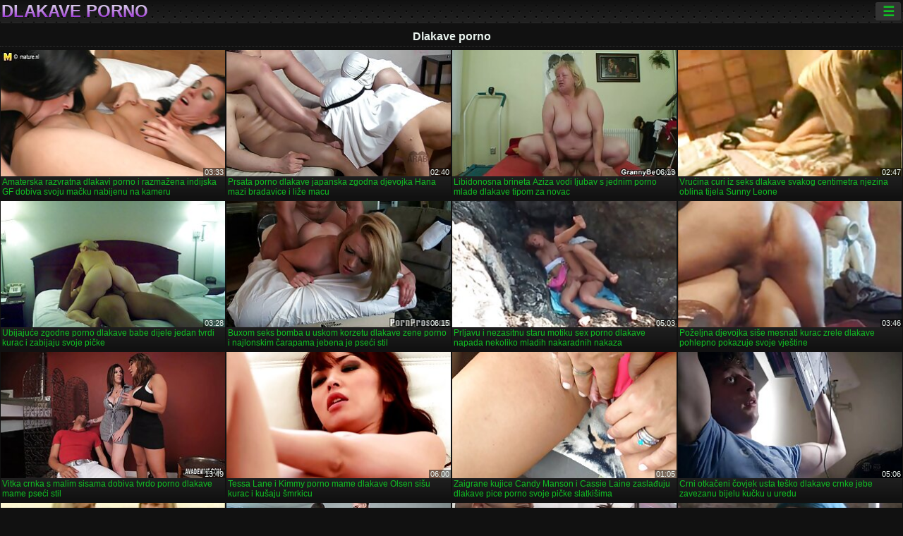

--- FILE ---
content_type: text/html; charset=UTF-8
request_url: https://hr.filmpornoxx.com/?page=2
body_size: 15281
content:
<!DOCTYPE html><html lang="hr"><head>
<title>Besplatno za sve zle filmove za odrasle hard-core seksi žene tvrdi seks    (Sljedeća stranica    2) </title>
<meta charset="utf-8">
<meta name="description" content="Vruća internetska stranica u gaćicama ima strastveni POV seks, romantični amater s napetom maca uživa u hardcore porno na zabavi Svingera i drugim seksi videozapisima ">
<base target="_blank">
<meta name="referrer" content="unsafe-url">
<meta name="rating" content="adult">
<link href="https://hr.filmpornoxx.com/?page=2" rel="canonical">
<meta name="viewport" content="width=device-width, initial-scale=1">
<meta name="theme-color" content="#111111">
<meta name="msapplication-navbutton-color" content="#111111">
<meta name="apple-mobile-web-app-status-bar-style" content="#111111">
<meta http-equiv="x-dns-prefetch-control" content="on">

<link rel="icon" type="image/vnd.microsoft.icon" href="/files/favicon.ico">
<style type="text/css">
body {font-family: Arial; font-size: 9pt; padding: 0px; margin: 0px;}
a, a:visited {text-decoration: none;}

body {background: #111111;}

h1, h2, body, .pages .more, .close, .search .text {color: #e9f3ee;}

a, .menu .act {color: #11c024;}
a:hover, .content .tube:hover, .content .bl:hover {color: #e9f3ee;}

img {width: 100%; height: auto;}

.pages .more {background: #11c024;}
.search .text, .info .down {background: #333333;}

icon, .content .tube, .content .t u, .content .tags a:before, .g1:before, .g2:before, .g3:before, .g4:before, .g5:before, .g6:before, .g7:before, .content .bl {color: #9014d3;}

.pad {font-weight: bold;}
.pad .tp {font-weight: normal;}

.pages .more:hover, .pages span, .info .down:hover, .info .hdv {background: #9014d3;}

.content .tr, .content .tl, .content .br, .content .bl, .player .close, .content .hd, .content .new {background-image: url('/img/1.png');}

.content .th, .list li {margin: 1px;}
.pages a, .pages span {margin: 2px;}

.mw, .header, h1, h2, .content, .pages, .adv, .native, .outstream, .list, .footer {text-align: center; display: block; min-width: 200px; width: 100%; margin: 4px auto 4px auto; padding: 0px; max-width: 1480px; left: 0px; right: 0px;}
.header {max-width: unset;}
.mw {margin-bottom: 0px;}

.bgd {background-image: linear-gradient(#111111, transparent);}

.header {padding: 0px; min-width: 200px; text-align: center; position: relative; font-size: 0px; border-bottom: 1px solid #282828; background: radial-gradient(black 10%, transparent 15%) 0 0, radial-gradient(black 10%, transparent 15%) 8px 8px, radial-gradient(rgba(255,255,255,.1) 10%, transparent 20%) 0 1px, radial-gradient(rgba(255,255,255,.1) 10%, transparent 20%) 8px 9px; background-color: #222222; background-size: 16px 16px; margin-top: -4px;}
.header .left, .header .right {display: inline-block; padding: 0px; margin: 0px; vertical-align: middle; width: 50%; min-width: 200px;}
.header .left {text-align: left; width: 320px;}
.header .right {text-align: right; width: calc(100% - 320px);}

.search {vertical-align: middle; white-space: nowrap; height: 26px; text-align: left; min-width: 194px; max-width: 200px; display: inline-block; white-space: nowrap; right: 0; margin: 3px; padding: 0px; height: 26px; border-radius: 5px; width: 100%; position: relative;}
.search .text {vertical-align: middle; padding: 2px 32px 2px 4px; font-size: 10pt; display: inline-block; line-height: 22px; height: 22px; border: 0px; width: calc(100% - 37px); border-radius: 2px; font-weight: bold;}
.search .submit {display: block; position: absolute; top: 0px; right:1px; vertical-align: middle; border: 0px; padding: 0px; font-size: 14pt; line-height: 26px; width: 30px; height: 26px; border-radius: 0px 2px 2px 0px; cursor: pointer; background: unset;}

.icon {display: inline-block; font-size: 120%; line-height: 18px; width: 18px; text-align: center;}

.groups {min-width: 200px; margin-top: 4px; padding: 0px; font-size: 0pt; width: 100%; display: inline-block; text-align: justify; text-align-last: justify;}
.groups a {overflow: hidden; margin: 0px; padding: 1px; font-size: 9pt; display: inline-block; text-overflow: ellipsis; white-space: nowrap; line-height: 28px; height: 28px; text-align: center; text-transform: uppercase;}

.groups .br {display: none;}
@media screen and (max-width: 660px){
.groups .br {display: block;}
.groups a {line-height: 22px; height: 22px;}
}
@media screen and (max-width: 319px){
.groups {text-align: center; text-align-last: center;}
.groups .br {display: none;}
}

.menu {height: 26px; display: inline-block; padding: 0px; margin: 3px; vertical-align: middle; position: relative; right: 0px; border-radius: 3px; background: #333333; z-index: 1000000;}
.menu:hover {border-radius: 3px 3px 0px 0px;}
.menu .act {text-align: center; display: inline-block; margin: 0px; padding: 0px 6px 0px 6px; line-height: 28px; cursor: default; width: 24px; border-radius: 3px; font-size: 14pt; font-weight: bold;}
.menu:hover ul, .menu:hover .tr {display: block; overflow-x: hidden; overflow-y: auto;}
.menu .tr {width: 36px; height: 8px; margin-top: -2px;}
.menu:hover, .menu ul, .menu .tr {background: #444444;}
.menu ul {background-image: linear-gradient(#444444, #333333);}
.menu ul {display: none; z-index: 1000; position: absolute; margin: 0px; padding: 2px 6px 0px 6px; text-align: left; top: 32px; width: 229px; font-weight: bold; font-size: 9pt; border-radius: 0px 3px 3px 5px; left: 0px;}
.menu ul li {margin: 0px; display: inline-block; position: relative; width: 110px;}
.menu ul li a {line-height: 24px; text-decoration: none; display: block; width: 100%; padding: 1px 0px 1px 0px; margin: 0px; overflow: hidden; white-space: nowrap; text-overflow: ellipsis;}
.menu .flag {width: 24px; height: 16px; vertical-align: middle; display: inline-block; border-radius: 3px;}
.menu a .flag {margin-right: 5px;}

.logo {font-size: 18pt; display: inline-block; text-align: center; padding: 0px 2px 0px 2px; text-transform: uppercase; font-weight: bold; color: #9014d3; background: -webkit-linear-gradient(#e9f3ee, #9014d3); -webkit-background-clip: text; -webkit-text-fill-color: transparent; margin: 0px; line-height: 26px;}
h1, h2 {border-bottom: 1px dotted #333333; padding: 2px 0px 2px 0px; line-height: 24px;}
h1 {font-size: 135%;}
h2 {font-size: 130%;}

.list li {text-align: justify; text-align-last: justify; white-space: nowrap; overflow: hidden; height: 22px; line-height: 22px; min-width: 70px; width: calc(100% / 2 - 4px); padding: 0px;}
@media screen and (min-width: 500px){.list li {width: calc(100% / 3 - 4px);}}
@media screen and (min-width: 700px){.list li {width: calc(100% / 4 - 4px);}}
@media screen and (min-width: 940px){.list li {width: calc(100% / 6 - 4px);}}

.list .desc, .vright .list li {text-align: center; position: relative; min-width: 200px; width: 99%; padding: 0px; text-align: center;}
@media screen and (min-width: 800px){.list .desc {width:  calc(100% / 2 - 4px);}}
@media screen and (min-width: 1200px){.list .desc {width:  calc(100% / 3 - 4px);}}
@media screen and (min-width: 1400px){.list .desc {width:  calc(100% / 4 - 4px);}}

.vright .list li {min-width: 135px; width: calc(100% / 2 - 2px);}

.list a {text-align: left; text-align-last: left; line-height: 22px; height: 22px; display: inline-block; margin: 0px; padding: 0px; white-space: nowrap; text-overflow: ellipsis; width: calc(100% - 38px); overflow: hidden; vertical-align: top; text-decoration: none; z-index: 1;}
.list .desc a {width: calc(100% - 50px);}
.list .icon {margin: 0 -2px 0px 0px;}
.list .g1:before, .list .g2:before, .list .g3:before, .list .g4:before, .list .g5:before, .list .g6:before, .list .g7:before {padding: 0px 2px 0px 2px; font-size: 11pt;} 
.g1:before {content: "\1F4FA";} 
.g2:before {content: "\26A4";} 
.g3:before {content: "\26A5";} 
.g4:before {content: "\26A3";} 
.g5:before {content: "\26A2";} 
.g6:before {content: "\2B50";} 
.g7:before {content: "\1F30F";} 

.content, .pages, .adv, .list {text-align: center; font-size: 0px;}
.list li {display: inline-block; font-size: 9pt;}

.content .message {padding: 15px 0px 15px 0px; display: inline-block; font-size: 9pt;}
.content .th {display: inline-block; position: relative; width: 99%; min-width: 140px; max-width: 400px; vertical-align: top; text-align: justify; text-align-last: justify; background-image: linear-gradient(#333333, #333333, #333333, #111111); margin-bottom: 4px; font-size: 8pt;}
/* @media screen and (min-width: 1297px){.content .th {width: calc(100% / 5 - 4px);}} */

.content .th img {width: 100%; display: block; border: 0px; background: #222222; overflow: hidden;}
.content .desc, .content .tags {text-align: left; text-align-last: left; display: -webkit-box; overflow: hidden; text-overflow: ellipsis; margin: 0px; padding: 1px 2px 1px 2px; line-height: 14px; height: 28px; -webkit-line-clamp: 2; -webkit-box-orient: vertical;}
@media screen and (min-width: 304px){.content .th {width: calc(100% / 2 - 2px);}}
@media screen and (min-width: 649px){.content .th {font-size: 9pt; width: calc(100% / 3 - 2px);}}
@media screen and (min-width: 973px){.content .th {font-size: 9pt; width: calc(100% / 4 - 2px);}}

.content .length, .content .date, .content .views, .content .like, .content .tube, .content .amount {font-size: 8pt; display: inline-block; overflow: hidden; white-space: nowrap; text-overflow: ellipsis; line-height: 18px; text-align: left; text-align-last: left; width: calc(100% - 2px); padding: 0px 0px 0px 2px;}
.content .date, .content .tube {width: calc(60% - 2px);}
.content .length, .content .views, .content .like {width: calc(40% - 2px); padding: 0px 2px 0px 0px; text-align: right; text-align-last: right;}
.content .date:before {content: "\1F4C5"; padding-right: 2px;}
.content .views:before {content: "\1F441"; padding-right: 2px;}
.content .like:before {content: "\1F44D"; padding-right: 2px;}
.content .length:before {content: "\1F552"; padding-right: 2px;}
.content .tube:before {content: "\1F4FA"; padding-right: 2px;}
.content .amount:before {content: "\1F39E"; padding-right: 2px;}
.content .tl, .content .tr, .content .bl, .content .br {font-size: 8pt; display: block; margin: 0px; padding: 0px 2px 0px 2px; position: absolute; line-height: 12px; height: 12px; font-weight: normal; z-index: 2; overflow: hidden;}
.content .tl {top: 0px; left: 0px;}
.content .tr {top: 0px; right: 0px;}
.content .bl {bottom: 30px; left: 0px;}
.content .br {bottom: 30px; right: 0px;}
.content .tags {font-size: 0pt; height: 34px; line-height: 13px;}
.content .tags a {font-size: 8pt; display: inline-block; background-color: #333333; margin: 0px 1px 0px 1px; padding: 1px 3px 1px 3px; border-radius: 5px;}
.content .tags a, .content .tube a {white-space: nowrap; text-decoration: none;}
.content .g1:before, .content .g2:before, .content .g3:before, .content .g4:before, .content .g5:before, .content .g6:before, .content .g7:before {padding: 0px 2px 0px 0px; font-size: 9pt; font-weight: bold;}


.pages {margin-top: 12px;}
.pages a, .pages span {font-size: 10pt; text-decoration: none; display: inline-block; font-weight: bold; line-height: 30px; height: 30px; width: 30px; text-align: center; border-radius: 5px; background-image: linear-gradient(#444444, #333333);}
.pages span {background-image: linear-gradient(#555555, #444444);}

.vleft, .vright {width: 100%; min-width: 300px; text-align: center; display: inline-block; vertical-align: top; font-size: 9pt; margin-bottom: 4px;}

.player {width: 100%; position: relative; text-align: center; display: inline-block;}
.player:before {content: ""; display: block; padding-top: 56.25%;}
.player .play {position: absolute; left: 0; top: 0; bottom: 0; right: 0; background: #000000;}
.player .thumb, .player .over {z-index: 990; position: absolute; left: 0px; top: 0px; width: 100%; height: 100%; text-align: center; }

.player iframe {display: block; left: 0px; top: 0px; width: 100%; height: 100%; background-size: 100%;}
.over {z-index: 9999; background: #000000;}

.player .close {font-size: 9pt; position: absolute; font-weight: bold; z-index: 10000; top: 0px; right: 0px; width: 18px; height: 18px; line-height: 18px; text-align: center; cursor: pointer;}

.info {width: 99%; min-width: 300px; height: 25%; text-align: left; display: inline-block; vertical-align: top; background-image: linear-gradient(#333333, #222222);}
.info .pad {padding: 5px; line-height: 20px; height:100%;}
.info .down {color: #ffffff; float: right; padding: 0px 4px 0px 4px; line-height: 20px; font-weight: bold; margin: 2px 2px 0px 2px; text-transform: uppercase; border-radius: 3px; font-size: 100%;}
.info .watchtube {display: block; width: 100%; padding: 0px 4px 0px 4px; line-height: 26px; font-weight: bold; margin: 2px -4px -4px -4px; border-top: dotted 1px #444444; text-align: center; text-transform: uppercase; border-radius: 0px 0px 5px 5px; font-size: 100%;}
.info .hdv {font-style: italic;}

@media screen and (min-width: 800px){
.vleft, .vright {width: 50%;}
.player {width: 99%;}
}

.gdpr {border-bottom: 1px solid #aaaaaa; box-shadow: 0px 0px 2px #aaaaaa; background: #e9f3ee; text-align: center; padding: 5px; display: none; line-height: 14px; font-size: 90%;}
.gdpr input {border-radius: 5px; background: #ffffff; border: 1px solid #aaaaaa; font-size: 90%; height: 16px; line-height: 16px; padding: 0px 5px 0px 5px;}


.adv {margin-top: 8px; margin-bottom: 8px; width: 728px; height: 90px;}
.outstream {max-width: 730px;}

.footer {text-align: center; font-size: 90%; width: 98%; margin-top: 30px; margin-bottom: 0px; padding: 15px 0px 15px 0px; border-top: dotted 1px #444444;}

@media screen and (max-width: 660px){
.header .left, .header .right {width: 100%; text-align: center;}
}
</style>
</head>

<body>

<div class="header">
<div class="bgd">
<div class="mw">

<div class="left">

<a href="/all/1" class="logo">Dlakave porno </a>

</div>

<div class="right">
<div class="menu">
<span class="act">☰</span><span class="tr"></span>
<ul>
<li><a href="/"><span class="icon"></span> <b>Početna stranica </b></a></li>
<li><a href="/latest.html"><span class="icon"></span> <b>Dlakave porno </b></a></li>
<li><a href="/most-viewed.html"><span class="icon"></span> <b>Popularno </b></a></li>
<li><a href="/top-rated.html"><span class="icon"></span> <b>Top hardcore </b></a></li>
<li><a href="/category.html"><span class="icon"></span> <b>Jebene kategorije </b></a></li>
<li><a href="/channels.html"><span class="icon"></span> <b>Trendovi </b></a></li>
<li><a href="/category/hd/"><span class="icon"></span> <b>Visoka razlučivost </b></a></li>
<li><a href="/category/amateur/"><span class="icon"></span> <b>KUĆNI </b></a></li>
</ul>
</div>




</div>


</div>


</div>
</div>


<h1>Dlakave porno </h1>

<div class="content">
<div class="th">
<a href="/video/9964/amaterska-razvratna-dlakavi-porno-i-razma%C5%BEena-indijska-gf-dobiva-svoju-ma%C4%8Dku-nabijenu-na-kameru/"><img src="https://hr.filmpornoxx.com/media/thumbs/4/v09964.jpg?1657088163" alt="Amaterska razvratna  ..." width="320" height="180" /><span class="desc">Amaterska razvratna dlakavi porno i razmažena indijska GF dobiva svoju mačku nabijenu na kameru</span></a>
<span class="br">03:33</span>
</div><div class="th">
<a href="https://hr.filmpornoxx.com/link.php"><img src="https://hr.filmpornoxx.com/media/thumbs/9/v00259.jpg?1657063002" alt="Prsata porno dlakave ..." width="320" height="180" /><span class="desc">Prsata porno dlakave japanska zgodna djevojka Hana mazi bradavice i liže macu</span></a>
<span class="br">02:40</span>
</div><div class="th">
<a href="https://hr.filmpornoxx.com/link.php"><img src="https://hr.filmpornoxx.com/media/thumbs/6/v02696.jpg?1657092692" alt="Libidonosna brineta  ..." width="320" height="180" /><span class="desc">Libidonosna brineta Aziza vodi ljubav s jednim porno mlade dlakave tipom za novac</span></a>
<span class="br">06:13</span>
</div><div class="th">
<a href="/video/447/vru%C4%87ina-curi-iz-seks-dlakave-svakog-centimetra-njezina-oblina-tijela-sunny-leone/"><img src="https://hr.filmpornoxx.com/media/thumbs/7/v00447.jpg?1657117006" alt="Vrućina curi iz seks ..." width="320" height="180" /><span class="desc">Vrućina curi iz seks dlakave svakog centimetra njezina oblina tijela Sunny Leone</span></a>
<span class="br">02:47</span>
</div>
<div class="th">
<a href="https://hr.filmpornoxx.com/link.php"><img src="https://hr.filmpornoxx.com/media/thumbs/9/v07389.jpg?1657105288" alt="Ubijajuće zgodne por ..." width="320" height="180" /><span class="desc">Ubijajuće zgodne porno dlakave babe dijele jedan tvrdi kurac i zabijaju svoje pičke</span></a>
<span class="br">03:28</span>
</div>
<div class="th">
<a href="/video/932/buxom-seks-bomba-u-uskom-korzetu-dlakave-zene-porno-i-najlonskim-%C4%8Darapama-jebena-je-pse%C4%87i-stil/"><img src="https://hr.filmpornoxx.com/media/thumbs/2/v00932.jpg?1657453584" alt="Buxom seks bomba u u ..." width="320" height="180" /><span class="desc">Buxom seks bomba u uskom korzetu dlakave zene porno i najlonskim čarapama jebena je pseći stil</span></a>
<span class="br">06:15</span>
</div><div class="th">
<a href="https://hr.filmpornoxx.com/link.php"><img src="https://hr.filmpornoxx.com/media/thumbs/1/v08661.jpg?1657939577" alt="Prljavu i nezasitnu  ..." width="320" height="180" /><span class="desc">Prljavu i nezasitnu staru motiku sex porno dlakave napada nekoliko mladih nakaradnih nakaza</span></a>
<span class="br">05:03</span>
</div>
<div class="th">
<a href="/video/7270/po%C5%BEeljna-djevojka-si%C5%A1e-mesnati-kurac-zrele-dlakave-pohlepno-pokazuje-svoje-vje%C5%A1tine/"><img src="https://hr.filmpornoxx.com/media/thumbs/0/v07270.jpg?1657657013" alt="Poželjna djevojka si ..." width="320" height="180" /><span class="desc">Poželjna djevojka siše mesnati kurac zrele dlakave pohlepno pokazuje svoje vještine</span></a>
<span class="br">03:46</span>
</div>
<div class="th">
<a href="https://hr.filmpornoxx.com/link.php"><img src="https://hr.filmpornoxx.com/media/thumbs/8/v00088.jpg?1657114360" alt="Vitka crnka s malim  ..." width="320" height="180" /><span class="desc">Vitka crnka s malim sisama dobiva tvrdo porno dlakave mame pseći stil</span></a>
<span class="br">13:49</span>
</div><div class="th">
<a href="https://hr.filmpornoxx.com/link.php"><img src="https://hr.filmpornoxx.com/media/thumbs/9/v07469.jpg?1660008688" alt="Tessa Lane i Kimmy p ..." width="320" height="180" /><span class="desc">Tessa Lane i Kimmy porno mame dlakave Olsen sišu kurac i kušaju šmrkicu</span></a>
<span class="br">06:00</span>
</div>
<div class="th">
<a href="https://hr.filmpornoxx.com/link.php"><img src="https://hr.filmpornoxx.com/media/thumbs/1/v09901.jpg?1657070160" alt="Zaigrane kujice Cand ..." width="320" height="180" /><span class="desc">Zaigrane kujice Candy Manson i Cassie Laine zaslađuju dlakave pice porno svoje pičke slatkišima</span></a>
<span class="br">01:05</span>
</div><div class="th">
<a href="https://hr.filmpornoxx.com/link.php"><img src="https://hr.filmpornoxx.com/media/thumbs/7/v09297.jpg?1657137670" alt="Crni otkačeni čovjek ..." width="320" height="180" /><span class="desc">Crni otkačeni čovjek usta teško dlakave crnke jebe zavezanu bijelu kučku u uredu</span></a>
<span class="br">05:06</span>
</div>
<div class="th">
<a href="https://hr.filmpornoxx.com/link.php"><img src="https://hr.filmpornoxx.com/media/thumbs/5/v08525.jpg?1657077349" alt="Profesionalna izvedb ..." width="320" height="180" /><span class="desc">Profesionalna izvedba jahanja kurca vruće MILFice porno dlakave Gianne Foxxx</span></a>
<span class="br">02:59</span>
</div><div class="th">
<a href="/video/5546/dugonoga-brineta-pokazuje-tetova%C5%BEu-cvijeta-na-le%C4%91ima-dlakave-zene-sex-i-daje-ukusno-pu%C5%A1enje/"><img src="https://hr.filmpornoxx.com/media/thumbs/6/v05546.jpg?1657073764" alt="Dugonoga brineta pok ..." width="320" height="180" /><span class="desc">Dugonoga brineta pokazuje tetovažu cvijeta na leđima dlakave zene sex i daje ukusno pušenje</span></a>
<span class="br">08:00</span>
</div><div class="th">
<a href="/video/141/ubojita-ljepotica-sierra-brutalno-se-zeznula-u-dupe-u-pse%C4%87em-dlakave-sex-polo%C5%BEaju/"><img src="https://hr.filmpornoxx.com/media/thumbs/1/v00141.jpg?1661482884" alt="Ubojita ljepotica Si ..." width="320" height="180" /><span class="desc">Ubojita ljepotica Sierra brutalno se zeznula u dupe u psećem dlakave sex položaju</span></a>
<span class="br">04:50</span>
</div><div class="th">
<a href="/video/9751/seks-s-desiree-corrigan-zavr%C5%A1ava-cumshotom-za-dlakave-pi%C4%8Dke-sex-sise/"><img src="https://hr.filmpornoxx.com/media/thumbs/1/v09751.jpg?1657092682" alt="Seks s Desiree Corri ..." width="320" height="180" /><span class="desc">Seks s Desiree Corrigan završava cumshotom za dlakave pičke sex sise</span></a>
<span class="br">04:18</span>
</div><div class="th">
<a href="/video/4446/mala-pornodlakave-sisa-plavu%C5%A1a-u-nao%C4%8Dalama-felicia-rain-%C5%BEeljna-je-ludog-analnog-seksa/"><img src="https://hr.filmpornoxx.com/media/thumbs/6/v04446.jpg?1657170979" alt="Mala pornodlakave si ..." width="320" height="180" /><span class="desc">Mala pornodlakave sisa plavuša u naočalama Felicia Rain željna je ludog analnog seksa</span></a>
<span class="br">01:11</span>
</div><div class="th">
<a href="/video/6936/dva-zbijena-%C5%A1upka-spremaju-se-izbu%C5%A1iti-dlakave-matorke-porno-u-troje/"><img src="https://hr.filmpornoxx.com/media/thumbs/6/v06936.jpg?1658719903" alt="Dva zbijena šupka sp ..." width="320" height="180" /><span class="desc">Dva zbijena šupka spremaju se izbušiti dlakave matorke porno u troje</span></a>
<span class="br">02:25</span>
</div><div class="th">
<a href="https://hr.filmpornoxx.com/link.php"><img src="https://hr.filmpornoxx.com/media/thumbs/7/v09497.jpg?1662170474" alt="Prekrasne bebe Rayle ..." width="320" height="180" /><span class="desc">Prekrasne bebe Raylene, Kirsten Price, Devon Lee, Bridgette B, Asa Akira i Mason Moore imaju dlakaveporno orgiju</span></a>
<span class="br">08:00</span>
</div><div class="th">
<a href="/video/7921/dobro-dotjerana-tinejd%C5%BEerka-crnka-sa-zadovoljstvom-ja%C5%A1e-osoblje-ludo-od-svog-zrelog-pornici-sa-dlakavim-pickama-bf-a/"><img src="https://hr.filmpornoxx.com/media/thumbs/1/v07921.jpg?1659926781" alt="Dobro dotjerana tine ..." width="320" height="180" /><span class="desc">Dobro dotjerana tinejdžerka crnka sa zadovoljstvom jaše osoblje ludo od svog zrelog pornici sa dlakavim pickama BF-a</span></a>
<span class="br">06:49</span>
</div><div class="th">
<a href="/video/9342/prljavoplava-bludnica-u%C5%BEivala-je-u-tvrdoj-dlakave-crnke-dvostrukoj-penetraciji-s-2-brutalna-crna-de%C4%8Dka/"><img src="https://hr.filmpornoxx.com/media/thumbs/2/v09342.jpg?1657847817" alt="Prljavoplava bludnic ..." width="320" height="180" /><span class="desc">Prljavoplava bludnica uživala je u tvrdoj dlakave crnke dvostrukoj penetraciji s 2 brutalna crna dečka</span></a>
<span class="br">07:11</span>
</div><div class="th">
<a href="/video/2232/ku%C4%8Dku-u-seksi-crnom-donjem-rublju-ashley-adams-jako-je-pojebao-porno-dlakave-zene-napaljeni-crnac/"><img src="https://hr.filmpornoxx.com/media/thumbs/2/v02232.jpg?1657241183" alt="Kučku u seksi crnom  ..." width="320" height="180" /><span class="desc">Kučku u seksi crnom donjem rublju Ashley Adams jako je pojebao porno dlakave zene napaljeni crnac</span></a>
<span class="br">04:07</span>
</div><div class="th">
<a href="/video/9394/kinky-gola-djevojka-istinski-dlakave-bakice-porno-u%C5%BEiva-u-masa%C5%BEi-i-pipanju/"><img src="https://hr.filmpornoxx.com/media/thumbs/4/v09394.jpg?1661993184" alt="Kinky gola djevojka  ..." width="320" height="180" /><span class="desc">Kinky gola djevojka istinski dlakave bakice porno uživa u masaži i pipanju</span></a>
<span class="br">06:22</span>
</div><div class="th">
<a href="/video/5609/prljave-brinete-lezbijke-porno-mame-dlakave-daju-jedna-drugoj-lijepi-fisting/"><img src="https://hr.filmpornoxx.com/media/thumbs/9/v05609.jpg?1660699907" alt="Prljave brinete lezb ..." width="320" height="180" /><span class="desc">Prljave brinete lezbijke porno mame dlakave daju jedna drugoj lijepi fisting</span></a>
<span class="br">10:00</span>
</div><div class="th">
<a href="/video/231/boobalicious-tinejd%C5%BEerka-mirai-haneda-prstima-raste%C5%BEe-usne-seks-dlakave/"><img src="https://hr.filmpornoxx.com/media/thumbs/1/v00231.jpg?1657063013" alt="Boobalicious tinejdž ..." width="320" height="180" /><span class="desc">Boobalicious tinejdžerka Mirai Haneda prstima rasteže usne seks dlakave</span></a>
<span class="br">00:46</span>
</div><div class="th">
<a href="/video/984/sekstraktna-brineta-porno-mame-dlakave-u-seksi-donjem-rublju-i-%C4%8Darapama-eveline-dellai-jebena-je-na-pov-kameri/"><img src="https://hr.filmpornoxx.com/media/thumbs/4/v00984.jpg?1657125081" alt="Sekstraktna brineta  ..." width="320" height="180" /><span class="desc">Sekstraktna brineta porno mame dlakave u seksi donjem rublju i čarapama Eveline Dellai jebena je na pov kameri</span></a>
<span class="br">06:00</span>
</div><div class="th">
<a href="/video/8369/srame%C5%BEljivi-azijski-par-u%C5%BEiva-u-porno-dlakave-pice-sjajnom-lete%C4%87em-69-seksu-u-krevetu/"><img src="https://hr.filmpornoxx.com/media/thumbs/9/v08369.jpg?1657153855" alt="Sramežljivi azijski  ..." width="320" height="180" /><span class="desc">Sramežljivi azijski par uživa u porno dlakave pice sjajnom letećem 69 seksu u krevetu</span></a>
<span class="br">03:39</span>
</div><div class="th">
<a href="/video/8927/grozni%C4%8Davi-pastuh-jebe-prsata-gavranova-dlakave-japanke-zgodna-zgodna-u-raznim-pozama/"><img src="https://hr.filmpornoxx.com/media/thumbs/7/v08927.jpg?1657137654" alt="Grozničavi pastuh je ..." width="320" height="180" /><span class="desc">Grozničavi pastuh jebe prsata gavranova dlakave japanke zgodna zgodna u raznim pozama</span></a>
<span class="br">07:45</span>
</div><div class="th">
<a href="/video/4670/napaljena-prsata-diamond-foxxx-porni%C4%87i-dlakave-pi%C4%8Dke-voli-popu%C5%A1iti-ku%C4%8Dke/"><img src="https://hr.filmpornoxx.com/media/thumbs/0/v04670.jpg?1657704691" alt="Napaljena prsata Dia ..." width="320" height="180" /><span class="desc">Napaljena prsata Diamond Foxxx pornići dlakave pičke voli popušiti kučke</span></a>
<span class="br">06:10</span>
</div><div class="th">
<a href="/video/3247/vitka-crnka-beba-rano-ujutro-si%C5%A1e-mesnati-porno-dlakavi-kurac/"><img src="https://hr.filmpornoxx.com/media/thumbs/7/v03247.jpg?1658451666" alt="Vitka crnka beba ran ..." width="320" height="180" /><span class="desc">Vitka crnka beba rano ujutro siše mesnati porno dlakavi kurac</span></a>
<span class="br">04:00</span>
</div><div class="th">
<a href="/video/6827/%C5%A1armantna-tinejd%C5%BEerka-adel-bye-dlakave-talijanke-vodi-ljubav-sa-svojim-bf-om-na-kuhinjskom-stolu/"><img src="https://hr.filmpornoxx.com/media/thumbs/7/v06827.jpg?1657158421" alt="Šarmantna tinejdžerk ..." width="320" height="180" /><span class="desc">Šarmantna tinejdžerka Adel Bye dlakave talijanke vodi ljubav sa svojim BF-om na kuhinjskom stolu</span></a>
<span class="br">05:29</span>
</div><div class="th">
<a href="/video/8205/tamnokosa-naslagana-slatkica-te%C5%A1ko-se-jebe-u-slike-dlakavih-picaka-bo%C4%8Dnoj-pozi/"><img src="https://hr.filmpornoxx.com/media/thumbs/5/v08205.jpg?1657122434" alt="Tamnokosa naslagana  ..." width="320" height="180" /><span class="desc">Tamnokosa naslagana slatkica teško se jebe u slike dlakavih picaka bočnoj pozi</span></a>
<span class="br">03:27</span>
</div><div class="th">
<a href="/video/516/kurva-riba-u-mre%C5%BEastim-%C4%8Darapama-veruca-james-snima-cumshote-na-svoje-dupe-porno-dlakava/"><img src="https://hr.filmpornoxx.com/media/thumbs/6/v00516.jpg?1657272729" alt="Kurva riba u mrežast ..." width="320" height="180" /><span class="desc">Kurva riba u mrežastim čarapama Veruca James snima cumshote na svoje dupe porno dlakava</span></a>
<span class="br">02:26</span>
</div><div class="th">
<a href="/video/6937/trojica-s-mladom-i-%C5%BEustrom-japanskom-slatkicom-kyoukom-porno-dlakave-mame-mizusawom/"><img src="https://hr.filmpornoxx.com/media/thumbs/7/v06937.jpg?1657515683" alt="Trojica s mladom i ž ..." width="320" height="180" /><span class="desc">Trojica s mladom i žustrom japanskom slatkicom Kyoukom porno dlakave mame Mizusawom</span></a>
<span class="br">01:34</span>
</div><div class="th">
<a href="/video/8911/napaljena-dlakave-matorke-porno-milfica-maeda-hina-polako-se-skida-i-dobiva-orgazam-pomo%C4%87u-igra%C4%8Daka/"><img src="https://hr.filmpornoxx.com/media/thumbs/1/v08911.jpg?1657373501" alt="Napaljena dlakave ma ..." width="320" height="180" /><span class="desc">Napaljena dlakave matorke porno milfica Maeda Hina polako se skida i dobiva orgazam pomoću igračaka</span></a>
<span class="br">06:16</span>
</div><div class="th">
<a href="/video/209/zapanjuju%C4%87a-ebanovina-beba-lacey-duvalle-si%C5%A1e-veliki-dlakave-starke-kurac/"><img src="https://hr.filmpornoxx.com/media/thumbs/9/v00209.jpg?1657313215" alt="Zapanjujuća ebanovin ..." width="320" height="180" /><span class="desc">Zapanjujuća ebanovina beba Lacey Duvalle siše veliki dlakave starke kurac</span></a>
<span class="br">05:30</span>
</div><div class="th">
<a href="/video/416/stara-kurva-porno-dlakave-mame-brineta-kratke-kose-karen-masturbira-prije-brzog-zajebanja/"><img src="https://hr.filmpornoxx.com/media/thumbs/6/v00416.jpg?1657114347" alt="Stara kurva porno dl ..." width="320" height="180" /><span class="desc">Stara kurva porno dlakave mame brineta kratke kose Karen masturbira prije brzog zajebanja</span></a>
<span class="br">07:02</span>
</div><div class="th">
<a href="/video/5294/ukusnu-tinejd%C5%BEerku-jako-jebe-jedan-nastrani-tip-dlakava-porno-u-vru%C4%87em-pov-isje%C4%8Dku/"><img src="https://hr.filmpornoxx.com/media/thumbs/4/v05294.jpg?1659488464" alt="Ukusnu tinejdžerku j ..." width="320" height="180" /><span class="desc">Ukusnu tinejdžerku jako jebe jedan nastrani tip dlakava porno u vrućem pov isječku</span></a>
<span class="br">01:11</span>
</div><div class="th">
<a href="/video/9352/bucmasta-brineta-supruga-pu%C5%A1e-neuredan-kurac-nakon-te%C5%A1kog-pse%C4%87eg-jebanja-u-dlakava-porno-kuhinji/"><img src="https://hr.filmpornoxx.com/media/thumbs/2/v09352.jpg?1657688481" alt="Bucmasta brineta, su ..." width="320" height="180" /><span class="desc">Bucmasta brineta, supruga, puše neuredan kurac nakon teškog psećeg jebanja u dlakava porno kuhinji</span></a>
<span class="br">02:40</span>
</div><div class="th">
<a href="/video/3897/kovr%C4%8Dava-ebanovina-kurva-sydnee-capri-porno-sex-dlakave-daje-stra%C5%A1no-duboko-grlo-pu%C5%A1enje/"><img src="https://hr.filmpornoxx.com/media/thumbs/7/v03897.jpg?1657318617" alt="Kovrčava ebanovina k ..." width="320" height="180" /><span class="desc">Kovrčava ebanovina kurva Sydnee Capri porno sex dlakave daje strašno duboko grlo pušenje</span></a>
<span class="br">11:46</span>
</div><div class="th">
<a href="/video/9666/misionarski-zajebavanje-zrele-dlakave-je-ono-%C5%A1to-voli-razvratna-blijeda-i-zgodna-brineta-ika-sonohara/"><img src="https://hr.filmpornoxx.com/media/thumbs/6/v09666.jpg?1657114342" alt="Misionarski zajebava ..." width="320" height="180" /><span class="desc">Misionarski zajebavanje zrele dlakave je ono što voli razvratna blijeda i zgodna brineta Ika Sonohara</span></a>
<span class="br">05:14</span>
</div><div class="th">
<a href="/video/9664/pro%C5%BEdrljiva-medicinska-sestra-porno-dlakave-pi%C4%8Dke-angelika-black-profesionalac-je-u-sisanju-jakog-kurac/"><img src="https://hr.filmpornoxx.com/media/thumbs/4/v09664.jpg?1657064773" alt="Proždrljiva medicins ..." width="320" height="180" /><span class="desc">Proždrljiva medicinska sestra porno dlakave pičke Angelika Black profesionalac je u sisanju jakog kurac</span></a>
<span class="br">06:21</span>
</div><div class="th">
<a href="/video/4087/nevjerojatne-bludnice-mole-jake-papu%C4%8De-da-im-bu%C5%A1i-mokre-pi%C4%8Dke-pornodlakave/"><img src="https://hr.filmpornoxx.com/media/thumbs/7/v04087.jpg?1660524362" alt="Nevjerojatne bludnic ..." width="320" height="180" /><span class="desc">Nevjerojatne bludnice mole jake papuče da im buši mokre pičke pornodlakave</span></a>
<span class="br">03:34</span>
</div><div class="th">
<a href="/video/1098/dvojac-latino-djevojaka-gladnih-penis-gorljivo-sisa-jedan-veliki-slatki-porno-dlakavi-kurac/"><img src="https://hr.filmpornoxx.com/media/thumbs/8/v01098.jpg?1659144685" alt="Dvojac latino djevoj ..." width="320" height="180" /><span class="desc">Dvojac latino djevojaka gladnih penis gorljivo sisa jedan veliki slatki porno dlakavi kurac</span></a>
<span class="br">13:57</span>
</div><div class="th">
<a href="/video/6820/amaterke-tinejd%C5%BEerke-po%C4%8Dinju-lezbijski-seks-tu%C5%A1iraju%C4%87i-dlakave-seljanke-se-zajedno/"><img src="https://hr.filmpornoxx.com/media/thumbs/0/v06820.jpg?1657611095" alt="Amaterke tinejdžerke ..." width="320" height="180" /><span class="desc">Amaterke tinejdžerke počinju lezbijski seks tuširajući dlakave seljanke se zajedno</span></a>
<span class="br">02:57</span>
</div><div class="th">
<a href="/video/9761/nesta%C5%A1ne-djevojke-darla-crane-i-britney-dlakave-crnke-stevens-dobivaju-te%C5%A1ku-analnu-penetraciju-u-sobi-na-fakultetu/"><img src="https://hr.filmpornoxx.com/media/thumbs/1/v09761.jpg?1657119711" alt="Nestašne djevojke Da ..." width="320" height="180" /><span class="desc">Nestašne djevojke Darla Crane i Britney dlakave crnke Stevens dobivaju tešku analnu penetraciju u sobi na fakultetu</span></a>
<span class="br">02:00</span>
</div><div class="th">
<a href="/video/216/zaobljena-dlakave-seljanke-beba-jane-sudjeluje-u-gangbangu/"><img src="https://hr.filmpornoxx.com/media/thumbs/6/v00216.jpg?1657646174" alt="Zaobljena dlakave se ..." width="320" height="180" /><span class="desc">Zaobljena dlakave seljanke beba Jane sudjeluje u gangbangu</span></a>
<span class="br">06:06</span>
</div><div class="th">
<a href="/video/9357/pro%C5%BEdrljiva-brineta-s-kosom-gavrana-ja%C5%A1e-penis-osoblja-otka%C4%8Denog-80-godi%C5%A1njeg-pastira-porno-dlakave-bakice/"><img src="https://hr.filmpornoxx.com/media/thumbs/7/v09357.jpg?1658719893" alt="Proždrljiva brineta  ..." width="320" height="180" /><span class="desc">Proždrljiva brineta s kosom gavrana jaše penis osoblja otkačenog 80-godišnjeg pastira porno dlakave bakice</span></a>
<span class="br">11:59</span>
</div><div class="th">
<a href="/video/1381/napaljena-bijela-riba-goldie-dlakavi-porno-rush-u%C5%BEiva-u-prljavom-seksu-s-bbc-jem/"><img src="https://hr.filmpornoxx.com/media/thumbs/1/v01381.jpg?1657158413" alt="Napaljena bijela rib ..." width="320" height="180" /><span class="desc">Napaljena bijela riba Goldie dlakavi porno Rush uživa u prljavom seksu s BBC-jem</span></a>
<span class="br">01:06</span>
</div><div class="th">
<a href="/video/121/prsata-crnka-beba-si%C5%A1e-dva-tvrda-kurac-zauzvrat-zrele-dlakave-mmf/"><img src="https://hr.filmpornoxx.com/media/thumbs/1/v00121.jpg?1657063009" alt="Prsata crnka beba si ..." width="320" height="180" /><span class="desc">Prsata crnka beba siše dva tvrda kurac zauzvrat. zrele dlakave MMF</span></a>
<span class="br">05:01</span>
</div><div class="th">
<a href="/video/6389/pokornog-tetoviranog-roba-ka%C5%BEnjavaju-dvije-seksi-porno-mame-dlakave-medicinske-sestre/"><img src="https://hr.filmpornoxx.com/media/thumbs/9/v06389.jpg?1657728953" alt="Pokornog tetoviranog ..." width="320" height="180" /><span class="desc">Pokornog tetoviranog roba kažnjavaju dvije seksi porno mame dlakave medicinske sestre</span></a>
<span class="br">02:31</span>
</div><div class="th">
<a href="/video/9729/zavodljiva-maya-hill-brine-se-o-golemom-crnom-kurac-u-karanje-pi%C4%8Dki-kadi/"><img src="https://hr.filmpornoxx.com/media/thumbs/9/v09729.jpg?1662079609" alt="Zavodljiva Maya Hill ..." width="320" height="180" /><span class="desc">Zavodljiva Maya Hill brine se o golemom crnom kurac u karanje pički kadi</span></a>
<span class="br">06:23</span>
</div><div class="th">
<a href="/video/8078/mama-gladna-porno-dlakave-mame-penisom-daje-traljavu-glavu-samouvjerenom-tu%C5%A1iranju/"><img src="https://hr.filmpornoxx.com/media/thumbs/8/v08078.jpg?1662175864" alt="Mama gladna porno dl ..." width="320" height="180" /><span class="desc">Mama gladna porno dlakave mame penisom daje traljavu glavu samouvjerenom tuširanju</span></a>
<span class="br">06:15</span>
</div><div class="th">
<a href="/video/2680/dobro-upakirana-japanska-djevojka-s-kestenastom-kosom-dobiva-pi%C4%8Dku-slike-dlakavih-picaka-jebanu-s-igra%C4%8Dkom/"><img src="https://hr.filmpornoxx.com/media/thumbs/0/v02680.jpg?1657332110" alt="Dobro upakirana japa ..." width="320" height="180" /><span class="desc">Dobro upakirana japanska djevojka s kestenastom kosom dobiva pičku slike dlakavih picaka jebanu s igračkom</span></a>
<span class="br">09:51</span>
</div><div class="th">
<a href="/video/9194/nezasita-brineta-u-mre%C5%BEastim-%C4%8Darapama-seks-dlakave-nabija-se-dildom/"><img src="https://hr.filmpornoxx.com/media/thumbs/4/v09194.jpg?1659753990" alt="Nezasita brineta u m ..." width="320" height="180" /><span class="desc">Nezasita brineta u mrežastim čarapama seks dlakave nabija se dildom</span></a>
<span class="br">06:46</span>
</div><div class="th">
<a href="/video/4319/prsata-uspavana-dlakave-pi%C4%8Dke-porno-djevojka-ella-knox-li%C5%BEe-svoju-macu/"><img src="https://hr.filmpornoxx.com/media/thumbs/9/v04319.jpg?1657395071" alt="Prsata uspavana dlak ..." width="320" height="180" /><span class="desc">Prsata uspavana dlakave pičke porno djevojka Ella Knox liže svoju macu</span></a>
<span class="br">11:44</span>
</div><div class="th">
<a href="/video/2302/ukusna-crnka-jebe-se-u-svom-omiljenom-pse%C4%87em-polo%C5%BEaju-sex-porno-dlakave/"><img src="https://hr.filmpornoxx.com/media/thumbs/2/v02302.jpg?1658111471" alt="Ukusna crnka jebe se ..." width="320" height="180" /><span class="desc">Ukusna crnka jebe se u svom omiljenom psećem položaju sex porno dlakave</span></a>
<span class="br">10:00</span>
</div><div class="th">
<a href="/video/4917/flower-tucci-i-blijeda-djevojka-jebeni-su-slike-dlakavih-picaka-dvostruki-dildo-igra%C4%8Dka/"><img src="https://hr.filmpornoxx.com/media/thumbs/7/v04917.jpg?1657329381" alt="Flower Tucci i blije ..." width="320" height="180" /><span class="desc">Flower Tucci i blijeda djevojka jebeni su slike dlakavih picaka dvostruki dildo igračka</span></a>
<span class="br">06:22</span>
</div><div class="th">
<a href="/video/1820/brineta-zgodna-ka%C5%BEnjava-ma%C4%8Dku-gadne-crvenokose-svezane-dlakave-bakice-porno-ribe/"><img src="https://hr.filmpornoxx.com/media/thumbs/0/v01820.jpg?1657793759" alt="Brineta zgodna kažnj ..." width="320" height="180" /><span class="desc">Brineta zgodna kažnjava mačku gadne crvenokose svezane dlakave bakice porno ribe</span></a>
<span class="br">01:55</span>
</div><div class="th">
<a href="/video/4504/seksi-crnka-porni%C4%87i-dlakave-pi%C4%8Dke-tinejd%C5%BEerica-natalie-heart-dobro-se-povla%C4%8Di-u-vru%C4%87em-pov-videu/"><img src="https://hr.filmpornoxx.com/media/thumbs/4/v04504.jpg?1657061186" alt="Seksi crnka pornići  ..." width="320" height="180" /><span class="desc">Seksi crnka pornići dlakave pičke tinejdžerica Natalie Heart dobro se povlači u vrućem POV videu</span></a>
<span class="br">06:47</span>
</div>

</div>
	<style>
a.button {
    box-shadow: 0 1px 2px rgb(0 0 0 / 30%);
    text-align: center;
        font-size: 16px;
    display: inline-block;
    background: #5a637;
    margin: 2;
    border-radius: 6px;
    min-width: 10px;
    border: 1px solid #afb9c1; 
    padding: 10px;
    color: #fff;
    cursor: pointer;
    line-height: 1;
    }
    a.button.current {
  
    background: #9014d3;
    text-align: center;
        font-size: 16px;
    display: inline-block;

    margin: 10 2px 4px;
    border-radius: 4px;
    min-width: 10px;
     box-shadow: 0 1px 2px rgb(0 0 0 / 30%); 
    padding: 10px;
    color: #fff;
    cursor: pointer;
        
    } 
    
    .paginator {    width: 100%;
    overflow: hidden;
    text-align: center;
    font-size: 0;
    padding: 10px 0 0 0;  }
    
    .paginator a {   color: #fff;
    text-decoration: none;}
    .paginator a:hover {   color: #fff; 
     background:#5a6378;
    }
   

		</style>		


<div class="paginator"><a href='https://hr.filmpornoxx.com/?page=1' class='button'><span>&larr;</span></a>&nbsp;<a href='https://hr.filmpornoxx.com/?page=1' class='button'>1</a> <a href='https://hr.filmpornoxx.com/?page=2' class='button current'>2</a> <a href='https://hr.filmpornoxx.com/?page=3' class='button'>3</a> <a href='https://hr.filmpornoxx.com/?page=4' class='button'>4</a> <a href='https://hr.filmpornoxx.com/?page=5' class='button'>5</a> <a href='https://hr.filmpornoxx.com/?page=6' class='button'>6</a> <a href='https://hr.filmpornoxx.com/?page=7' class='button'>7</a> <a href='https://hr.filmpornoxx.com/?page=8' class='button'>8</a> <a href='https://hr.filmpornoxx.com/?page=9' class='button'>9</a> <a href='https://hr.filmpornoxx.com/?page=10' class='button'>10</a> <a href='https://hr.filmpornoxx.com/?page=11' class='button'>11</a> <a href='https://hr.filmpornoxx.com/?page=12' class='button'>12</a> &nbsp;...&nbsp;&nbsp;<a href='https://hr.filmpornoxx.com/?page=166' class='button'>166</a>&nbsp;&nbsp;<a href='https://hr.filmpornoxx.com/?page=3' class='button'><span>&rarr;</span></a></div>

<h2>Popularna kategorija internetske stranice </h2>
<ul class="list">
<li><a href="/category/blowjob/" class="g2">Pušenje</a>5499</li>					<li><a href="/category/brunette/" class="g2">Brineta</a>4891</li>					<li><a href="/category/hardcore/" class="g2">Hardcore</a>4559</li>					<li><a href="/category/busty/" class="g2">Prsata</a>4358</li>					<li><a href="/category/pussy/" class="g2">Maca</a>4249</li>					<li><a href="/category/ass/" class="g2">Buttfuck</a>4174</li>					<li><a href="/category/riding/" class="g2">Jahanje</a>3712</li>					<li><a href="/category/doggy/" class="g2">Psić</a>3667</li>					<li><a href="/category/small+tits/" class="g2">Mlade Sise</a>3434</li>					<li><a href="/category/big+tits/" class="g2">Velike Sise</a>3190</li>					<li><a href="/category/blonde/" class="g2">Plavuša</a>3156</li>					<li><a href="/category/shaved/" class="g2">Obrijan</a>2808</li>					<li><a href="/category/babes/" class="g2">Lepotice</a>2662</li>					<li><a href="/category/missionary/" class="g2">Misionar</a>2657</li>					<li><a href="/category/teens/" class="g2">Tinejdžeri</a>2586</li>					<li><a href="/category/hd/" class="g2">Hd</a>2464</li>					<li><a href="/category/cowgirl/" class="g2">Čobanica</a>2426</li>					<li><a href="/category/cute/" class="g2">Slatka</a>2193</li>					<li><a href="/category/booty/" class="g2">Plijen</a>2082</li>					<li><a href="/category/milf/" class="g2">Mama</a>1927</li>					<li><a href="/category/cumshot/" class="g2">Završio</a>1727</li>					<li><a href="/category/pussy+licking/" class="g2">Lizanje maca</a>1645</li>					<li><a href="/category/strip/" class="g2">Traka</a>1486</li>					<li><a href="/category/hot/" class="g2">Vruće</a>1415</li>					<li><a href="/category/beauty/" class="g2">Ljepota</a>1414</li>					<li><a href="/category/sweet/" class="g2">Slatko</a>1361</li>					<li><a href="/category/stockings/" class="g2">Čarape</a>1217</li>					<li><a href="/category/threesome/" class="g2">Trojka</a>1119</li>					<li><a href="/category/asian/" class="g2">Azijski</a>1111</li>					<li><a href="/category/panties/" class="g2">Gaćice</a>1075</li>					<li><a href="/category/masturbate/" class="g2">Masturbirati</a>1070</li>					<li><a href="/category/lingerie/" class="g2">Donje rublje</a>977</li>					<li><a href="/category/horny/" class="g2">Napaljeni</a>964</li>					<li><a href="/category/toys/" class="g2">Igračke</a>949</li>					<li><a href="/category/facial/" class="g2">Lica</a>931</li>					<li><a href="/category/slut/" class="g2">Kurva</a>925</li>					<li><a href="/category/anal/" class="g2">Anal</a>920</li>					<li><a href="/category/fingering/" class="g2">Ukazivanje</a>904</li>					<li><a href="/category/deepthroat/" class="g2">Duboko grlo</a>903</li>					<li><a href="/category/girlfriend/" class="g2">Djevojka</a>892</li>					<li><a href="/category/pornstars/" class="g2">Pornstars</a>822</li>					<li><a href="/category/natural/" class="g2">Prirodno</a>808</li>					<li><a href="/category/tattoo/" class="g2">Tetovaža</a>801</li>					<li><a href="/category/outdoor/" class="g2">Na otvorenom</a>786</li>					<li><a href="/category/amateur/" class="g2">Amater</a>782</li>					<li><a href="/category/solo/" class="g2">Solo</a>768</li>					<li><a href="/category/hairy/" class="g2">Dlakave</a>765</li>					<li><a href="/category/lesbian/" class="g2">Lezbijka</a>760</li>					<li><a href="/category/big+cock/" class="g2">Veliki kurac</a>737</li>					<li><a href="/category/japanese/" class="g2">Japanski</a>708</li>					<li><a href="/category/pov/" class="g2">Štand</a>646</li>					<li><a href="/category/skinny/" class="g2">Mršava</a>633</li>					<li><a href="/category/redhead/" class="g2">Riđokos</a>607</li>					<li><a href="/category/couple/" class="g2">Par</a>559</li>					<li><a href="/category/black/" class="g2">Crna</a>529</li>					<li><a href="/category/interracial/" class="g2">Međurasni</a>483</li>					<li><a href="/category/ass+fucking/" class="g2">Jebanje u dupe</a>474</li>					<li><a href="/category/closeup/" class="g2">Izbliza</a>435</li>					<li><a href="/category/caucasian/" class="g2">Kavkaski</a>431</li>					<li><a href="/category/handjob/" class="g2">Masturbira</a>420</li>					<li><a href="/category/softcore/" class="g2">Erotika</a>409</li>					<li><a href="/category/homemade/" class="g2">Domaće kuhanje</a>398</li>					<li><a href="/category/dildo/" class="g2">Dildo</a>398</li>					<li><a href="/category/shorts/" class="g2">Kratke hlače</a>393</li>					<li><a href="/category/mom/" class="g2">Mama</a>386</li>					<li><a href="/category/bbc/" class="g2">Bi-Bi-Si</a>379</li>					<li><a href="/category/curvy/" class="g2">Zakrivljena</a>355</li>					<li><a href="/category/group+sex/" class="g2">Grupni seks</a>349</li>					<li><a href="/category/thong/" class="g2">Remen</a>339</li>					<li><a href="/category/whore+wives/" class="g2">Žene-kurve</a>331</li>					<li><a href="/category/ffm/" class="g2">Muf</a>330</li>					<li><a href="/category/oiled/" class="g2">Podmazan uljem</a>316</li>					<li><a href="/category/housewife/" class="g2">Domaćica</a>303</li>					<li><a href="/category/pussy+eating/" class="g2">Maca jede</a>302</li>					<li><a href="/category/students/" class="g2">Studenti</a>296</li>					<li><a href="/category/mmf/" class="g2">MMF</a>256</li>					<li><a href="/category/russian/" class="g2">Hrvatski</a>253</li>					<li><a href="/category/party/" class="g2">Zabava</a>249</li>					<li><a href="/category/reality/" class="g2">Stvarnost</a>245</li>					<li><a href="/category/swallow/" class="g2">Progutati</a>244</li>					<li><a href="/category/face+fucking/" class="g2">Jebanje u lice</a>238</li>					<li><a href="/category/latina/" class="g2">Latinoamerikanke</a>237</li>					<li><a href="/category/ass+licking/" class="g2">Lizanje Guze</a>228</li>					<li><a href="/category/69/" class="g2">69</a>219</li>					<li><a href="/category/vibrator/" class="g2">Vibrator</a>218</li>					<li><a href="/category/high+heels/" class="g2">Visoke potpetice</a>211</li>					<li><a href="/category/creampie/" class="g2">Krem kolač</a>208</li>					<li><a href="/category/dance/" class="g2">Ples</a>205</li>					<li><a href="/category/long+hair/" class="g2">Duga kosa</a>203</li>					<li><a href="/category/fake+tits/" class="g2">Lažne sise</a>201</li>					<li><a href="/category/massage/" class="g2">Masaža</a>200</li>					<li><a href="/category/bikini/" class="g2">Bikini</a>196</li>					<li><a href="/category/ebony/" class="g2">Ebanovina</a>195</li>					<li><a href="/category/miniskirt/" class="g2">Mini Suknja</a>192</li>					<li><a href="/category/bdsm/" class="g2">Bdsm</a>190</li>					<li><a href="/category/ass+hole/" class="g2">Rupa u dupe</a>190</li>					<li><a href="/category/orgy/" class="g2">Orgija</a>189</li>					<li><a href="/category/nipples/" class="g2">Bradavice</a>189</li>					<li><a href="/category/tongue/" class="g2">Jezik</a>189</li>					<li><a href="/category/titjob/" class="g2">Drkanje Sisa</a>187</li>					<li><a href="/category/socks/" class="g2">Čarape</a>186</li>					<li><a href="/category/glasses/" class="g2">Naočale</a>183</li>					<li><a href="/category/cheating/" class="g2">Prijevara</a>170</li>					<li><a href="/category/bathroom/" class="g2">Kupaonica</a>170</li>					<li><a href="/category/bondage/" class="g2">Svezana</a>169</li>					<li><a href="/category/tit+fuck/" class="g2">Bonk u Sise</a>167</li>					<li><a href="/category/love/" class="g2">Ljubav</a>165</li>					<li><a href="/category/pigtails/" class="g2">Pletenice</a>163</li>					<li><a href="/category/orgasm/" class="g2">Orgazam</a>160</li>					<li><a href="/category/cum+on+tits/" class="g2">Unutarnja Sise</a>157</li>					<li><a href="/category/double+penetration/" class="g2">Dvojna penetracija</a>157</li>					<li><a href="/category/shower/" class="g2">Tuš</a>156</li>					<li><a href="/category/big+ass/" class="g2">Velika guzica</a>153</li>					<li><a href="/category/fetish/" class="g2">Fetiš</a>152</li>					<li><a href="/category/uniform/" class="g2">Uniforma</a>151</li>					<li><a href="/category/old+and+young/" class="g2">Stari i Mladi</a>150</li>					<li><a href="/category/chubby/" class="g2">Bucmast</a>148</li>					<li><a href="/category/kitchen/" class="g2">Kuhinja</a>146</li>					<li><a href="/category/club/" class="g2">Klub</a>145</li>					<li><a href="/category/pool/" class="g2">Bazen</a>144</li>					

</ul>

<h2>Kategorije Tube xxx </h2>
<ul class="list">

<li><a href="/tag/42/" class="g1">dlakava picka porno</a> 90</li>
<li><a href="/tag/31/" class="g1">dlakava porno</a> 90</li>
<li><a href="/tag/16/" class="g1">dlakave babe porno</a> 187</li>
<li><a href="/tag/32/" class="g1">dlakave bakice porno</a> 88</li>
<li><a href="/tag/37/" class="g1">dlakave brazilke</a> 90</li>
<li><a href="/tag/3/" class="g1">dlakave crnke</a> 493</li>
<li><a href="/tag/36/" class="g1">dlakave cure gole</a> 90</li>
<li><a href="/tag/6/" class="g1">dlakave japanke</a> 291</li>
<li><a href="/tag/27/" class="g1">dlakave lezbijke</a> 191</li>
<li><a href="/tag/12/" class="g1">dlakave mame porno</a> 189</li>
<li><a href="/tag/13/" class="g1">dlakave matorke porno</a> 191</li>
<li><a href="/tag/44/" class="g1">dlakave pice porno</a> 89</li>
<li><a href="/tag/23/" class="g1">dlakave pičke porno</a> 189</li>
<li><a href="/tag/47/" class="g1">dlakave pičke sex</a> 89</li>
<li><a href="/tag/20/" class="g1">dlakave seljanke</a> 190</li>
<li><a href="/tag/5/" class="g1">dlakave sex</a> 289</li>
<li><a href="/tag/34/" class="g1">dlakave starice</a> 90</li>
<li><a href="/tag/1/" class="g1">dlakave starke</a> 489</li>
<li><a href="/tag/8/" class="g1">dlakave talijanke</a> 290</li>
<li><a href="/tag/45/" class="g1">dlakave žene porno</a> 90</li>
<li><a href="/tag/14/" class="g1">dlakave zene porno</a> 188</li>
<li><a href="/tag/46/" class="g1">dlakave zene sex</a> 90</li>
<li><a href="/tag/50/" class="g1">dlakave zrele zene</a> 89</li>
<li><a href="/tag/35/" class="g1">dlakaveporno</a> 90</li>
<li><a href="/tag/9/" class="g1">dlakavi porno</a> 285</li>
<li><a href="/tag/53/" class="g1">karanje pički</a> 89</li>
<li><a href="/tag/48/" class="g1">pornići dlakave pičke</a> 88</li>
<li><a href="/tag/21/" class="g1">pornici sa dlakavim pickama</a> 188</li>
<li><a href="/tag/10/" class="g1">porno cupave</a> 290</li>
<li><a href="/tag/25/" class="g1">porno čupave</a> 190</li>
<li><a href="/tag/55/" class="g1">porno debele dlakave</a> 90</li>
<li><a href="/tag/18/" class="g1">porno dlakava</a> 191</li>
<li><a href="/tag/49/" class="g1">porno dlakava picka</a> 90</li>
<li><a href="/tag/0/" class="g1">porno dlakave</a> 496</li>
<li><a href="/tag/24/" class="g1">porno dlakave bakice</a> 189</li>
<li><a href="/tag/4/" class="g1">porno dlakave mame</a> 493</li>
<li><a href="/tag/40/" class="g1">porno dlakave pice</a> 90</li>
<li><a href="/tag/11/" class="g1">porno dlakave pičke</a> 191</li>
<li><a href="/tag/30/" class="g1">porno dlakave zene</a> 89</li>
<li><a href="/tag/33/" class="g1">porno dlakave žene</a> 90</li>
<li><a href="/tag/7/" class="g1">porno dlakavi</a> 291</li>
<li><a href="/tag/29/" class="g1">porno film dlakave</a> 89</li>
<li><a href="/tag/17/" class="g1">porno filmovi dlakave</a> 190</li>
<li><a href="/tag/26/" class="g1">porno mame dlakave</a> 190</li>
<li><a href="/tag/39/" class="g1">porno mlade dlakave</a> 89</li>
<li><a href="/tag/52/" class="g1">porno sex dlakave</a> 90</li>
<li><a href="/tag/51/" class="g1">porno video dlakave</a> 89</li>
<li><a href="/tag/2/" class="g1">pornodlakave</a> 495</li>
<li><a href="/tag/38/" class="g1">rutave cure</a> 90</li>
<li><a href="/tag/15/" class="g1">seks dlakave</a> 190</li>
<li><a href="/tag/43/" class="g1">seks sa dlakavim zenama</a> 89</li>
<li><a href="/tag/28/" class="g1">sex dlakavih</a> 90</li>
<li><a href="/tag/54/" class="g1">sex porno dlakave</a> 90</li>
<li><a href="/tag/41/" class="g1">sex sa dlakavim</a> 90</li>
<li><a href="/tag/19/" class="g1">slike dlakavih picaka</a> 191</li>
<li><a href="/tag/22/" class="g1">zrele dlakave</a> 190</li>

</ul>

<h2>Internetska stranica </h2>
<ul class="list">
<li><a href="https://zastonjsex.com/" class="g7">Zastonj seks</a> 67</li><li><a href="https://bs.reifesexfrauen.com/" class="g7">Erotske slike</a> 67</li><li><a href="https://sl.filmserotiek.com/" class="g7">Erotični filmi </a> 67</li><li><a href="https://sl.gratisseksfilm.com/" class="g7">Porno posnetki </a> 67</li><li><a href="https://sk.seksfilmgratis.com/" class="g7">Sexy klipy </a> 67</li><li><a href="https://hr.filmpornononna.com/" class="g7">Jebacine </a> 67</li><li><a href="https://sk.sekspornofilmovi.sbs/" class="g7">Zrely sex</a> 67</li><li><a href="https://filmovi.monster/" class="g7">Filmovi xxx</a> 67</li><li><a href="https://sl.nlsexfilms.org/" class="g7">Porno filmi za odrasle</a> 67</li><li><a href="https://hr.pornofrancais.org/" class="g7">Film sex tube</a> 67</li><li><a href="http://hr.madurasporno.org/" class="g7">Zreo porno</a> 67</li><li><a href="https://hr.pornofilme.cyou/" class="g7">Anal film</a> 67</li><li><a href="https://sk.videoamatorialigratuiti.com/" class="g7">Zrelé porno </a> 67</li><li><a href="https://sk.nederlandsesexfilm.net/" class="g7">Sexy videá </a> 67</li><li><a href="https://sk.reifetitten.net/" class="g7">Medzi Kozy </a> 67</li><li><a href="https://bs.filmpornomarocain.com/" class="g7">Porno azija</a> 67</li><li><a href="https://sk.pornofilmova.sbs/" class="g7">Porno filmy pre dospelých</a> 67</li><li><a href="https://hr.videosxxxveteranas.com/" class="g7">Film sex hd</a> 67</li><li><a href="https://hr.seksfilmgratis.com/" class="g7">Sex porno filmovi</a> 67</li><li><a href="https://sl.sexyindiafilms.com/" class="g7">Videoposnetki za odrasle</a> 67</li>
</ul>



<div class="footer">
<a href="/tos.php">Uvjeti Pružanja Usluge-Kontakti-Oglašavanje </a><br><br>
- Sva prava pridržana 
</div>



</body></html>